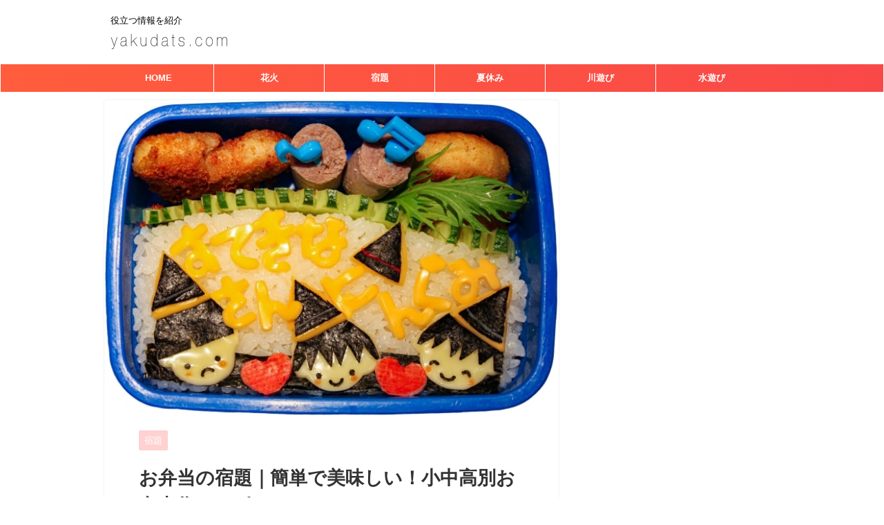

--- FILE ---
content_type: text/html; charset=UTF-8
request_url: https://yakudats.com/lunch_box_homework/
body_size: 19358
content:

<!DOCTYPE html>
<!--[if lt IE 7]>
<html class="ie6" lang="ja"
	prefix="og: https://ogp.me/ns#" > <![endif]-->
<!--[if IE 7]>
<html class="i7" lang="ja"
	prefix="og: https://ogp.me/ns#" > <![endif]-->
<!--[if IE 8]>
<html class="ie" lang="ja"
	prefix="og: https://ogp.me/ns#" > <![endif]-->
<!--[if gt IE 8]><!-->
<html lang="ja"
	prefix="og: https://ogp.me/ns#"  class="s-navi-right s-navi-search-overlay">
	<!--<![endif]-->
	<head prefix="og: http://ogp.me/ns# fb: http://ogp.me/ns/fb# article: http://ogp.me/ns/article#">
		<meta charset="UTF-8" >
		<meta name="viewport" content="width=device-width,initial-scale=1.0,user-scalable=no,viewport-fit=cover">
		<meta name="format-detection" content="telephone=no" >

		
		<link rel="alternate" type="application/rss+xml" title="yakudats.com-役立つ情報を紹介- RSS Feed" href="https://yakudats.com/feed/" />
		<link rel="pingback" href="https://yakudats.com/xmlrpc.php" >
		<!--[if lt IE 9]>
		<script src="https://yakudats.com/wp-content/themes/affinger5/js/html5shiv.js"></script>
		<![endif]-->
				
		<!-- All in One SEO 4.1.2.3 -->
		<link rel="canonical" href="https://yakudats.com/lunch_box_homework/" />
		<meta property="og:site_name" content="yakudats.com-役立つ情報を紹介-" />
		<meta property="og:type" content="article" />
		<meta property="og:title" content="お弁当の宿題｜簡単で美味しい！小中高別お弁当作りのポイント" />
		<meta property="og:url" content="https://yakudats.com/lunch_box_homework/" />
		<meta property="og:image" content="https://yakudats.com/wp-content/uploads/2020/06/2842445_s.jpg" />
		<meta property="og:image:secure_url" content="https://yakudats.com/wp-content/uploads/2020/06/2842445_s.jpg" />
		<meta property="og:image:width" content="640" />
		<meta property="og:image:height" content="445" />
		<meta property="article:published_time" content="2020-06-24T06:18:35Z" />
		<meta property="article:modified_time" content="2020-07-22T02:12:14Z" />
		<meta name="twitter:card" content="summary_large_image" />
		<meta name="twitter:site" content="@yakudats" />
		<meta name="twitter:domain" content="yakudats.com" />
		<meta name="twitter:title" content="お弁当の宿題｜簡単で美味しい！小中高別お弁当作りのポイント" />
		<meta name="twitter:image" content="https://yakudats.com/wp-content/uploads/2020/06/2842445_s.jpg" />
		<meta name="google" content="nositelinkssearchbox" />
		<script type="application/ld+json" class="aioseo-schema">
			{"@context":"https:\/\/schema.org","@graph":[{"@type":"WebSite","@id":"https:\/\/yakudats.com\/#website","url":"https:\/\/yakudats.com\/","name":"yakudats.com-\u5f79\u7acb\u3064\u60c5\u5831\u3092\u7d39\u4ecb-","description":"\u5f79\u7acb\u3064\u60c5\u5831\u3092\u7d39\u4ecb","publisher":{"@id":"https:\/\/yakudats.com\/#organization"}},{"@type":"Organization","@id":"https:\/\/yakudats.com\/#organization","name":"yakudats.com-\u5f79\u7acb\u3064\u60c5\u5831\u3092\u7d39\u4ecb-","url":"https:\/\/yakudats.com\/","sameAs":["https:\/\/twitter.com\/yakudats"]},{"@type":"BreadcrumbList","@id":"https:\/\/yakudats.com\/lunch_box_homework\/#breadcrumblist","itemListElement":[{"@type":"ListItem","@id":"https:\/\/yakudats.com\/#listItem","position":"1","item":{"@type":"WebPage","@id":"https:\/\/yakudats.com\/","name":"\u30db\u30fc\u30e0","description":"\u5f79\u7acb\u3064\u60c5\u5831\u3092\u7d39\u4ecb","url":"https:\/\/yakudats.com\/"},"nextItem":"https:\/\/yakudats.com\/lunch_box_homework\/#listItem"},{"@type":"ListItem","@id":"https:\/\/yakudats.com\/lunch_box_homework\/#listItem","position":"2","item":{"@type":"WebPage","@id":"https:\/\/yakudats.com\/lunch_box_homework\/","name":"\u304a\u5f01\u5f53\u306e\u5bbf\u984c\uff5c\u7c21\u5358\u3067\u7f8e\u5473\u3057\u3044\uff01\u5c0f\u4e2d\u9ad8\u5225\u304a\u5f01\u5f53\u4f5c\u308a\u306e\u30dd\u30a4\u30f3\u30c8","url":"https:\/\/yakudats.com\/lunch_box_homework\/"},"previousItem":"https:\/\/yakudats.com\/#listItem"}]},{"@type":"Person","@id":"https:\/\/yakudats.com\/author\/staff011\/#author","url":"https:\/\/yakudats.com\/author\/staff011\/","name":"staff011","image":{"@type":"ImageObject","@id":"https:\/\/yakudats.com\/lunch_box_homework\/#authorImage","url":"https:\/\/secure.gravatar.com\/avatar\/e317782994e4a2d6b7eecc087d97169f?s=96&d=mm&r=g","width":"96","height":"96","caption":"staff011"}},{"@type":"WebPage","@id":"https:\/\/yakudats.com\/lunch_box_homework\/#webpage","url":"https:\/\/yakudats.com\/lunch_box_homework\/","name":"\u304a\u5f01\u5f53\u306e\u5bbf\u984c\uff5c\u7c21\u5358\u3067\u7f8e\u5473\u3057\u3044\uff01\u5c0f\u4e2d\u9ad8\u5225\u304a\u5f01\u5f53\u4f5c\u308a\u306e\u30dd\u30a4\u30f3\u30c8","inLanguage":"ja","isPartOf":{"@id":"https:\/\/yakudats.com\/#website"},"breadcrumb":{"@id":"https:\/\/yakudats.com\/lunch_box_homework\/#breadcrumblist"},"author":"https:\/\/yakudats.com\/lunch_box_homework\/#author","creator":"https:\/\/yakudats.com\/lunch_box_homework\/#author","image":{"@type":"ImageObject","@id":"https:\/\/yakudats.com\/#mainImage","url":"https:\/\/yakudats.com\/wp-content\/uploads\/2020\/06\/2842445_s.jpg","width":"640","height":"445"},"primaryImageOfPage":{"@id":"https:\/\/yakudats.com\/lunch_box_homework\/#mainImage"},"datePublished":"2020-06-24T06:18:35+09:00","dateModified":"2020-07-22T02:12:14+09:00"},{"@type":"Article","@id":"https:\/\/yakudats.com\/lunch_box_homework\/#article","name":"\u304a\u5f01\u5f53\u306e\u5bbf\u984c\uff5c\u7c21\u5358\u3067\u7f8e\u5473\u3057\u3044\uff01\u5c0f\u4e2d\u9ad8\u5225\u304a\u5f01\u5f53\u4f5c\u308a\u306e\u30dd\u30a4\u30f3\u30c8","headline":"\u304a\u5f01\u5f53\u306e\u5bbf\u984c\uff5c\u7c21\u5358\u3067\u7f8e\u5473\u3057\u3044\uff01\u5c0f\u4e2d\u9ad8\u5225\u304a\u5f01\u5f53\u4f5c\u308a\u306e\u30dd\u30a4\u30f3\u30c8","author":{"@id":"https:\/\/yakudats.com\/author\/staff011\/#author"},"publisher":{"@id":"https:\/\/yakudats.com\/#organization"},"datePublished":"2020-06-24T06:18:35+09:00","dateModified":"2020-07-22T02:12:14+09:00","articleSection":"\u5bbf\u984c","mainEntityOfPage":{"@id":"https:\/\/yakudats.com\/lunch_box_homework\/#webpage"},"isPartOf":{"@id":"https:\/\/yakudats.com\/lunch_box_homework\/#webpage"},"image":{"@type":"ImageObject","@id":"https:\/\/yakudats.com\/#articleImage","url":"https:\/\/yakudats.com\/wp-content\/uploads\/2020\/06\/2842445_s.jpg","width":"640","height":"445"}}]}
		</script>
		<script type="text/javascript" >
			window.ga=window.ga||function(){(ga.q=ga.q||[]).push(arguments)};ga.l=+new Date;
			ga('create', "UA-180251016-1", 'auto');
			ga('send', 'pageview');
		</script>
		<script async src="https://www.google-analytics.com/analytics.js"></script>
		<!-- All in One SEO -->

<title>お弁当の宿題｜簡単で美味しい！小中高別お弁当作りのポイント</title>
<link rel='dns-prefetch' href='//ajax.googleapis.com' />
<link rel='dns-prefetch' href='//s.w.org' />
		<script type="text/javascript">
			window._wpemojiSettings = {"baseUrl":"https:\/\/s.w.org\/images\/core\/emoji\/12.0.0-1\/72x72\/","ext":".png","svgUrl":"https:\/\/s.w.org\/images\/core\/emoji\/12.0.0-1\/svg\/","svgExt":".svg","source":{"concatemoji":"https:\/\/yakudats.com\/wp-includes\/js\/wp-emoji-release.min.js?ver=5.4"}};
			/*! This file is auto-generated */
			!function(e,a,t){var r,n,o,i,p=a.createElement("canvas"),s=p.getContext&&p.getContext("2d");function c(e,t){var a=String.fromCharCode;s.clearRect(0,0,p.width,p.height),s.fillText(a.apply(this,e),0,0);var r=p.toDataURL();return s.clearRect(0,0,p.width,p.height),s.fillText(a.apply(this,t),0,0),r===p.toDataURL()}function l(e){if(!s||!s.fillText)return!1;switch(s.textBaseline="top",s.font="600 32px Arial",e){case"flag":return!c([127987,65039,8205,9895,65039],[127987,65039,8203,9895,65039])&&(!c([55356,56826,55356,56819],[55356,56826,8203,55356,56819])&&!c([55356,57332,56128,56423,56128,56418,56128,56421,56128,56430,56128,56423,56128,56447],[55356,57332,8203,56128,56423,8203,56128,56418,8203,56128,56421,8203,56128,56430,8203,56128,56423,8203,56128,56447]));case"emoji":return!c([55357,56424,55356,57342,8205,55358,56605,8205,55357,56424,55356,57340],[55357,56424,55356,57342,8203,55358,56605,8203,55357,56424,55356,57340])}return!1}function d(e){var t=a.createElement("script");t.src=e,t.defer=t.type="text/javascript",a.getElementsByTagName("head")[0].appendChild(t)}for(i=Array("flag","emoji"),t.supports={everything:!0,everythingExceptFlag:!0},o=0;o<i.length;o++)t.supports[i[o]]=l(i[o]),t.supports.everything=t.supports.everything&&t.supports[i[o]],"flag"!==i[o]&&(t.supports.everythingExceptFlag=t.supports.everythingExceptFlag&&t.supports[i[o]]);t.supports.everythingExceptFlag=t.supports.everythingExceptFlag&&!t.supports.flag,t.DOMReady=!1,t.readyCallback=function(){t.DOMReady=!0},t.supports.everything||(n=function(){t.readyCallback()},a.addEventListener?(a.addEventListener("DOMContentLoaded",n,!1),e.addEventListener("load",n,!1)):(e.attachEvent("onload",n),a.attachEvent("onreadystatechange",function(){"complete"===a.readyState&&t.readyCallback()})),(r=t.source||{}).concatemoji?d(r.concatemoji):r.wpemoji&&r.twemoji&&(d(r.twemoji),d(r.wpemoji)))}(window,document,window._wpemojiSettings);
		</script>
		<!-- yakudats.com is managing ads with Advanced Ads 1.25.0 – https://wpadvancedads.com/ --><script>
			advanced_ads_ready=function(){var e,t=[],n="object"==typeof document&&document,d=n&&n.documentElement.doScroll,o="DOMContentLoaded",a=n&&(d?/^loaded|^c/:/^loaded|^i|^c/).test(n.readyState);return!a&&n&&(e=function(){for(n.removeEventListener(o,e),window.removeEventListener("load",e),a=1;e=t.shift();)e()},n.addEventListener(o,e),window.addEventListener("load",e)),function(e){a?setTimeout(e,0):t.push(e)}}();		</script>
		<style type="text/css">
img.wp-smiley,
img.emoji {
	display: inline !important;
	border: none !important;
	box-shadow: none !important;
	height: 1em !important;
	width: 1em !important;
	margin: 0 .07em !important;
	vertical-align: -0.1em !important;
	background: none !important;
	padding: 0 !important;
}
</style>
	<link rel='stylesheet' id='contact-form-7-css'  href='https://yakudats.com/wp-content/plugins/contact-form-7/includes/css/styles.css?ver=5.2' type='text/css' media='all' />
<link rel='stylesheet' id='st-affiliate-manager-common-css'  href='https://yakudats.com/wp-content/plugins/st-affiliate-manager/Resources/assets/css/common.css?ver=20171207' type='text/css' media='all' />
<link rel='stylesheet' id='toc-screen-css'  href='https://yakudats.com/wp-content/plugins/table-of-contents-plus/screen.min.css?ver=2106' type='text/css' media='all' />
<link rel='stylesheet' id='wpt-twitter-feed-css'  href='https://yakudats.com/wp-content/plugins/wp-to-twitter/css/twitter-feed.css?ver=5.4' type='text/css' media='all' />
<link rel='stylesheet' id='normalize-css'  href='https://yakudats.com/wp-content/themes/affinger5/css/normalize.css?ver=1.5.9' type='text/css' media='all' />
<link rel='stylesheet' id='font-awesome-css'  href='https://yakudats.com/wp-content/themes/affinger5/css/fontawesome/css/font-awesome.min.css?ver=4.7.0' type='text/css' media='all' />
<link rel='stylesheet' id='font-awesome-animation-css'  href='https://yakudats.com/wp-content/themes/affinger5/css/fontawesome/css/font-awesome-animation.min.css?ver=5.4' type='text/css' media='all' />
<link rel='stylesheet' id='st_svg-css'  href='https://yakudats.com/wp-content/themes/affinger5/st_svg/style.css?ver=5.4' type='text/css' media='all' />
<link rel='stylesheet' id='slick-css'  href='https://yakudats.com/wp-content/themes/affinger5/vendor/slick/slick.css?ver=1.8.0' type='text/css' media='all' />
<link rel='stylesheet' id='slick-theme-css'  href='https://yakudats.com/wp-content/themes/affinger5/vendor/slick/slick-theme.css?ver=1.8.0' type='text/css' media='all' />
<link rel='stylesheet' id='style-css'  href='https://yakudats.com/wp-content/themes/affinger5/style.css?ver=5.4' type='text/css' media='all' />
<link rel='stylesheet' id='single-css'  href='https://yakudats.com/wp-content/themes/affinger5/st-rankcss.php' type='text/css' media='all' />
<link rel='stylesheet' id='st-themecss-css'  href='https://yakudats.com/wp-content/themes/affinger5/st-themecss-loader.php?ver=5.4' type='text/css' media='all' />
<link rel='stylesheet' id='jetpack_css-css'  href='https://yakudats.com/wp-content/plugins/jetpack/css/jetpack.css?ver=8.8.5' type='text/css' media='all' />
<script type='text/javascript' src='//ajax.googleapis.com/ajax/libs/jquery/1.11.3/jquery.min.js?ver=1.11.3'></script>
<link rel='https://api.w.org/' href='https://yakudats.com/wp-json/' />
<link rel='shortlink' href='https://yakudats.com/?p=1658' />
<link rel="alternate" type="application/json+oembed" href="https://yakudats.com/wp-json/oembed/1.0/embed?url=https%3A%2F%2Fyakudats.com%2Flunch_box_homework%2F" />
<link rel="alternate" type="text/xml+oembed" href="https://yakudats.com/wp-json/oembed/1.0/embed?url=https%3A%2F%2Fyakudats.com%2Flunch_box_homework%2F&#038;format=xml" />
<style type="text/css">div#toc_container {background: #ffffff;border: 1px solid #dbdbdb;width: 90%;}div#toc_container ul li {font-size: 100%;}div#toc_container p.toc_title a,div#toc_container ul.toc_list a {color: #000000;}div#toc_container p.toc_title a:hover,div#toc_container ul.toc_list a:hover {color: #000000;}div#toc_container p.toc_title a:hover,div#toc_container ul.toc_list a:hover {color: #000000;}div#toc_container p.toc_title a:visited,div#toc_container ul.toc_list a:visited {color: #000000;}</style><style type='text/css'>img#wpstats{display:none}</style><meta name="robots" content="index, follow" />
<meta name="thumbnail" content="https://yakudats.com/wp-content/uploads/2020/06/2842445_s.jpg">
<link rel="canonical" href="https://yakudats.com/lunch_box_homework/" />
<style type="text/css" id="custom-background-css">
body.custom-background { background-color: #ffffff; }
</style>
	<link rel="icon" href="https://yakudats.com/wp-content/uploads/2020/09/cropped-view_star01_01-32x32.png" sizes="32x32" />
<link rel="icon" href="https://yakudats.com/wp-content/uploads/2020/09/cropped-view_star01_01-192x192.png" sizes="192x192" />
<link rel="apple-touch-icon" href="https://yakudats.com/wp-content/uploads/2020/09/cropped-view_star01_01-180x180.png" />
<meta name="msapplication-TileImage" content="https://yakudats.com/wp-content/uploads/2020/09/cropped-view_star01_01-270x270.png" />
<link rel="alternate" type="application/rss+xml" title="RSS" href="https://yakudats.com/rsslatest.xml" />		<style type="text/css" id="wp-custom-css">
			.st-slider-img .post-slide-body,
.widget_text.top-content.widget_st_custom_html_widget .post-card-list .post-card-body {
	display:none;
}

.st-slider-img .post-slide {
	background-color: transparent;
}

.widget_text.top-content.widget_st_custom_html_widget 
 {
	padding-top:20px;
	 padding-bottom:10px;
}		</style>
								



<script>
	jQuery(function(){
		jQuery('.st-btn-open').click(function(){
			jQuery(this).next('.st-slidebox').stop(true, true).slideToggle();
			jQuery(this).addClass('st-btn-open-click');
		});
	});
</script>


<script>
	jQuery(function(){
		jQuery("#toc_container:not(:has(ul ul))").addClass("only-toc");
		jQuery(".st-ac-box ul:has(.cat-item)").each(function(){
			jQuery(this).addClass("st-ac-cat");
		});
	});
</script>

<script>
	jQuery(function(){
							jQuery( '.post h5:not(.st-css-no):not(.st-matome):not(.rankh5):not(.point):not(.st-cardbox-t):not(.popular-t):not(.kanren-t):not(.popular-t):not(.post-card-title)' ).wrap( '<div class="st-h5husen-shadow"></div>' );
			jQuery( '.h5modoki' ).wrap( '<div class="st-h5husen-shadow"></div>' );
				jQuery('.st-star').parent('.rankh4').css('padding-bottom','5px'); // スターがある場合のランキング見出し調整
	});
</script>

		
		<script data-ad-client="ca-pub-5674769696804425" async src="https://pagead2.googlesyndication.com/pagead/js/adsbygoogle.js"></script>
		
		
<!-- Begin Mieruca Embed Code -->
<script type="text/javascript" id="mierucajs">
window.__fid = window.__fid || [];__fid.push([843597219]);
(function() {
function mieruca(){if(typeof window.__fjsld != "undefined") return; window.__fjsld = 1; var fjs = document.createElement('script'); fjs.type = 'text/javascript'; fjs.async = true; fjs.id = "fjssync"; var timestamp = new Date;fjs.src = ('https:' == document.location.protocol ? 'https' : 'http') + '://hm.mieru-ca.com/service/js/mieruca-hm.js?v='+ timestamp.getTime(); var x = document.getElementsByTagName('script')[0]; x.parentNode.insertBefore(fjs, x); };
setTimeout(mieruca, 500); document.readyState != "complete" ? (window.attachEvent ? window.attachEvent("onload", mieruca) : window.addEventListener("load", mieruca, false)) : mieruca();
})();
</script>
<!-- End Mieruca Embed Code -->
		
<meta name="google-site-verification" content="ytaHw8jkSMoBqdUShoCQ_GuGtdLUGEgvdrva9-IUgWg" />
		
	</head>
	<body class="post-template-default single single-post postid-1658 single-format-standard custom-background not-front-page aa-prefix-yakud-" >
					<div id="st-ami">
				<div id="wrapper" class="">
				<div id="wrapper-in">
					<header id="">
						<div id="headbox-bg">
							<div id="headbox">

								<nav id="s-navi" class="pcnone" data-st-nav data-st-nav-type="normal">
		<dl class="acordion is-active" data-st-nav-primary>
			<dt class="trigger">
				<p class="acordion_button"><span class="op op-menu"><i class="fa st-svg-menu"></i></span></p>

				
				
							<!-- 追加メニュー -->
							
							<!-- 追加メニュー2 -->
							
							</dt>

			<dd class="acordion_tree">
				<div class="acordion_tree_content">

											<div class="st-ac-box">
							<div id="search-6" class="st-widgets-box ac-widgets-top widget_search"><div id="search" class="search-custom-d">
	<form method="get" id="searchform" action="https://yakudats.com/">
		<label class="hidden" for="s">
					</label>
		<input type="text" placeholder="" value="" name="s" id="s" />
		<input type="submit" value="&#xf002;" class="fa" id="searchsubmit" />
	</form>
</div>
<!-- /stinger --> 
</div>						</div>
					

												<div class="menu-%e3%82%b9%e3%83%9e%e3%83%9b-container"><ul id="menu-%e3%82%b9%e3%83%9e%e3%83%9b" class="menu"><li id="menu-item-12559" class="menu-item menu-item-type-custom menu-item-object-custom menu-item-home menu-item-12559"><a href="https://yakudats.com"><span class="menu-item-label">HOME</span></a></li>
<li id="menu-item-12597" class="menu-item menu-item-type-taxonomy menu-item-object-category menu-item-12597"><a href="https://yakudats.com/category/%e8%8a%b1%e7%81%ab/"><span class="menu-item-label">花火</span></a></li>
<li id="menu-item-12600" class="menu-item menu-item-type-taxonomy menu-item-object-category current-post-ancestor current-menu-parent current-post-parent menu-item-12600"><a href="https://yakudats.com/category/homework/"><span class="menu-item-label">宿題</span></a></li>
<li id="menu-item-12601" class="menu-item menu-item-type-taxonomy menu-item-object-category menu-item-12601"><a href="https://yakudats.com/category/summer-vacation/"><span class="menu-item-label">夏休み</span></a></li>
<li id="menu-item-12592" class="menu-item menu-item-type-taxonomy menu-item-object-category menu-item-12592"><a href="https://yakudats.com/category/river/"><span class="menu-item-label">川遊び</span></a></li>
<li id="menu-item-12593" class="menu-item menu-item-type-taxonomy menu-item-object-category menu-item-12593"><a href="https://yakudats.com/category/water/"><span class="menu-item-label">水遊び</span></a></li>
</ul></div>						<div class="clear"></div>

					
				</div>
			</dd>

					</dl>

					</nav>

								<div id="header-l">
									
									<div id="st-text-logo">
										
            
			
 				<!-- キャプション -->
             	<p class="descr sitenametop">
					役立つ情報を紹介  				</p>

 				<!-- ロゴ又はブログ名 -->
				
           		 							<p class="sitename"><a href="https://yakudats.com/">
															<img class="sitename-bottom" alt="yakudats.com-役立つ情報を紹介-" src="http://afmufufu.xsrv.jp/as/wp-content/uploads/2020/06/logo-s.jpg" >
													</a></p>
           			
								<!-- ロゴ又はブログ名ここまで -->

			    
		
    									</div>
								</div><!-- /#header-l -->

								<div id="header-r" class="smanone">
									
								</div><!-- /#header-r -->
							</div><!-- /#headbox-bg -->
						</div><!-- /#headbox clearfix -->

						
						
						
						
											
	<div id="gazou-wide">
							<div id="st-menubox">
			<div id="st-menuwide">
				<nav class="smanone clearfix"><ul id="menu-%e3%82%b9%e3%83%9e%e3%83%9b-1" class="menu"><li class="menu-item menu-item-type-custom menu-item-object-custom menu-item-home menu-item-12559"><a href="https://yakudats.com">HOME</a></li>
<li class="menu-item menu-item-type-taxonomy menu-item-object-category menu-item-12597"><a href="https://yakudats.com/category/%e8%8a%b1%e7%81%ab/">花火</a></li>
<li class="menu-item menu-item-type-taxonomy menu-item-object-category current-post-ancestor current-menu-parent current-post-parent menu-item-12600"><a href="https://yakudats.com/category/homework/">宿題</a></li>
<li class="menu-item menu-item-type-taxonomy menu-item-object-category menu-item-12601"><a href="https://yakudats.com/category/summer-vacation/">夏休み</a></li>
<li class="menu-item menu-item-type-taxonomy menu-item-object-category menu-item-12592"><a href="https://yakudats.com/category/river/">川遊び</a></li>
<li class="menu-item menu-item-type-taxonomy menu-item-object-category menu-item-12593"><a href="https://yakudats.com/category/water/">水遊び</a></li>
</ul></nav>			</div>
		</div>
			
		
			</div>
					
					
					</header>

					

					<div id="content-w">

					
					
					
	
			<div id="st-header-post-under-box" class="st-header-post-no-data "
		     style="">
			<div class="st-dark-cover">
							</div>
		</div>
	
<div id="content" class="clearfix">
	<div id="contentInner">
		<main>
			<article>
				<div id="post-1658" class="st-post post-1658 post type-post status-publish format-standard has-post-thumbnail hentry category-homework">

					
												<div class="st-eyecatch ">
		<img width="640" height="445" src="https://yakudats.com/wp-content/uploads/2020/06/2842445_s.jpg" class="attachment-full size-full wp-post-image" alt="" srcset="https://yakudats.com/wp-content/uploads/2020/06/2842445_s.jpg 640w, https://yakudats.com/wp-content/uploads/2020/06/2842445_s-400x278.jpg 400w" sizes="(max-width: 640px) 100vw, 640px" />
	
	</div>
					
					
					<!--ぱんくず -->
											<div
							id="breadcrumb">
							<ol itemscope itemtype="http://schema.org/BreadcrumbList">
								<li itemprop="itemListElement" itemscope itemtype="http://schema.org/ListItem">
									<a href="https://yakudats.com" itemprop="item">
										<span itemprop="name">HOME</span>
									</a>
									&gt;
									<meta itemprop="position" content="1"/>
								</li>

								
																	<li itemprop="itemListElement" itemscope itemtype="http://schema.org/ListItem">
										<a href="https://yakudats.com/category/homework/" itemprop="item">
											<span
												itemprop="name">宿題</span>
										</a>
										&gt;
										<meta itemprop="position" content="2"/>
									</li>
																								</ol>

													</div>
										<!--/ ぱんくず -->

					<!--ループ開始 -->
										
																									<p class="st-catgroup">
								<a href="https://yakudats.com/category/homework/" title="View all posts in 宿題" rel="category tag"><span class="catname st-catid20">宿題</span></a>							</p>
						
						<h1 class="entry-title">お弁当の宿題｜簡単で美味しい！小中高別お弁当作りのポイント</h1>

						
	<div class="blogbox ">
		<p><span class="kdate">
											<i class="fa fa-refresh"></i><time class="updated" datetime="2020-07-22T11:12:14+0900">2020年7月22日</time>
					</span></p>
	</div>
					
					
					<div class="mainbox">
						<div id="nocopy" ><!-- コピー禁止エリアここから -->
							
							
							<div class="entry-content">
								<div id="custom_html-2" class="widget_text widget-above-toc widget_custom_html"><div class="textwidget custom-html-widget"><script async src="https://pagead2.googlesyndication.com/pagead/js/adsbygoogle.js"></script>
<!-- yakudatsu:目次上 -->
<ins class="adsbygoogle"
     style="display:block"
     data-ad-client="ca-pub-5674769696804425"
     data-ad-slot="3105626674"
     data-ad-format="auto"
     data-full-width-responsive="true"></ins>
<script>
     (adsbygoogle = window.adsbygoogle || []).push({});
</script></div></div><div id="toc_container" class="no_bullets"><p class="toc_title">目次</p><ul class="toc_list"><li><a href="#i">お弁当の宿題を小学校・中学校・高校　それぞれご紹介</a></li><li><a href="#i-2">学年別のお弁当づくりをご紹介</a></li><li><a href="#i-3">お弁当の宿題のポイント１｜主食・主菜・副菜のバランス</a></li><li><a href="#i-4">お弁当の宿題のポイント２｜彩りのバランス（赤・黄・緑）</a></li><li><a href="#i-5">お弁当の宿題のポイント３｜栄養バランス</a></li><li><a href="#i-6">お弁当の宿題のポイント４｜調理時間（簡単にできる事）</a></li><li><a href="#i-7">お弁当の宿題｜まとめ</a></li></ul></div>
<h2><span id="i">お弁当の宿題を小学校・中学校・高校　それぞれご紹介</span></h2>
<p><img class="alignnone wp-image-1661 size-medium" src="http://afmufufu.xsrv.jp/as/wp-content/uploads/2020/06/3079848_s-400x267.jpg" alt="お弁当 宿題 女の子 二人" width="400" height="267" srcset="https://yakudats.com/wp-content/uploads/2020/06/3079848_s-400x267.jpg 400w, https://yakudats.com/wp-content/uploads/2020/06/3079848_s.jpg 640w" sizes="(max-width: 400px) 100vw, 400px" /></p>
<p>子供が「お弁当をつくる宿題もらってきたよ！」</p>
<p>と言ったので、うーん・・・と悩みながら一緒に考えることに。</p>
<p>小学生や中学生の頃も、お弁当の宿題があったのですが、高校生になっても、やっぱりありましたね。</p>
<p>そこで小学生から高校生までの、宿題でつくるお弁当について、まとめて見ました。</p>
<p>小学生の宿題のお弁当は、できるだけ短時間で簡単に。さらに栄養や、見た目のワクワク感も必要です。</p>
<p>中学生になると、ちょっと手の込んだお弁当の宿題にチャレンジを。主菜のボリューム感、副菜の充実を意識しましょう。</p>
<p>高校生にもなれば、見た目、栄養、割合にこだわり<br />
体に良いお弁当というテーマで、宿題に取り組んでみてはいかがでしょうか。</p>
<p>&nbsp;</p>
<h2><span id="i-2">学年別のお弁当づくりをご紹介</span></h2>
<p>それぞれ学年によって、つくれるお弁当のレベルも違ってくると思います。</p>
<p>そのあたりを少し詳しく見ていきましょう。</p>
<p><img class="alignnone wp-image-1662 size-medium" src="http://afmufufu.xsrv.jp/as/wp-content/uploads/2020/06/1771829_s-400x300.jpg" alt="お弁当 宿題 エビフライ バランス" width="400" height="300" srcset="https://yakudats.com/wp-content/uploads/2020/06/1771829_s-400x300.jpg 400w, https://yakudats.com/wp-content/uploads/2020/06/1771829_s.jpg 640w" sizes="(max-width: 400px) 100vw, 400px" /></p>
<p>&nbsp;</p>
<p class="st-point" style=""><span class="st-point-text" style="font-weight:bold;">小学生のお弁当作りのポイント</span></p>
<p>小学生のお弁当の宿題は、お母さんが一緒についてあげ、アドバイスしてあげるのがポイントです。</p>
<p>まず、お弁当の宿題が楽しい！と思わせるように、主食のおにぎりなんかもちょっと工夫してみましょう。</p>
<p>そしてどうしてもお弁当に、自分の好物を入れがちです。栄養の大切さを、わかりやすく説明してあげてください。</p>
<p>&nbsp;</p>
<p class="st-point" style=""><span class="st-point-text" style="font-weight:bold;">中学生のお弁当作りのポイント</span></p>
<p>中学生のお弁当の宿題では、すでに経験もあるのである程度本人にまかせてみましょう。</p>
<p>お弁当箱も、小学生の宿題のときよりは大きくなるので中にいれるおかずも品数が増えます。</p>
<p>また中学生は育ちざかりで、しっかり食べることも大切。お弁当にボリューム感を出しても、いいかもしれませんね。</p>
<p>&nbsp;</p>
<p class="st-point" style=""><span class="st-point-text" style="font-weight:bold;">高校生のお弁当作りのポイント</span></p>
<p>高校生のお弁当は宿題になると、ちょっとレベルアップを。もちろん、お母さんのサポートがあると心強いです。</p>
<p>主食、主菜、副菜の割合にこだわりながら、調理時間も、できるだけ短めにというのも大切です。</p>
<p>そして、どういう見た目のお弁当だと食べたくなるか、さらには体にも良いのか、ということを考えながらつくるのもお弁当の宿題の課題ではないでしょうか。</p>
<p>&nbsp;</p>
<p class="h3modoki">小学生のお弁当づくり｜開けるのが楽しみ！早く食べたいワクワク弁当</p>
<p>小学生には、お弁当の宿題ってカンタンで楽しい！と思えるようなおススメのおかずを見ていきましょう。</p>
<p>お弁当のふたを開けたら楽しくなりそう！というレシピをいくつか紹介しています。</p>
<p>「これならできるかも」というものを一つでもいいので、選んで作ってみてください。</p>
<p>&nbsp;</p>
<p>◆キャラクターもしくは、カラフルおにぎり</p>
<p>お弁当のふたを開けたらテンションのあがるような、おにぎりをつくってみましょう。</p>
<div class="graybox">
<p>【おすすめレシピ】<br />
キャラクターおにぎり<br />
<a href="https://cookpad.com/recipe/244885" target="_blank" rel="noopener noreferrer">https://cookpad.com/recipe/244885</a><br />
梅干を中に入れたおにぎりにのりでキャラクターの顔をつくったり、かつお節や、ゆかりをまぜたおにぎりをハート形にしてみるなど、工作をするような感覚でやってみるといいです。</p>
</div>
<p>でも高学年ぐらいになると「もうキャラクターは卒業したよ！」となる可能性も。</p>
<p>そんなときはカラフルなおにぎりを、いくつかつくってみてもいいでしょう。</p>
<div class="graybox">
<p>【おススメレシピ】<br />
カラフルおにぎり<br />
<a href="https://cookpad.com/recipe/3610419" target="_blank" rel="noopener noreferrer">https://cookpad.com/recipe/3610419</a><br />
桜でんぶ、コーン、黒ゴマなどを使えば簡単においしそうなおにぎりができます。</p>
</div>
<p>&nbsp;</p>
<p>◆スクランブルエッグチーズ入り</p>
<div class="graybox">
<p>【おススメレシピ】<br />
チーズ入りスクランブルエッグ<br />
<a href="https://cookpad.com/recipe/4191911" target="_blank" rel="noopener noreferrer">https://cookpad.com/recipe/4191911</a><br />
ボールに、卵、牛乳、ピザ用チーズ、塩、砂糖をまぜバターをひいたフライパンで炒めたらできあがり。<br />
刻みパセリをかけると見た目もきれいですね。</p>
</div>
<p>&nbsp;</p>
<p>◆お花の形のウィンナー</p>
<div class="graybox">
<p>【おススメレシピ】<br />
お弁当に♬ウィンナーのお花✿咲きました～<br />
<a href="https://cookpad.com/recipe/3884901" target="_blank" rel="noopener noreferrer">https://cookpad.com/recipe/3884901</a><br />
半分に切ったウィンナーの断面に、6等分の切り込みを入れ、あとはフライパンで焼くとお花のように開きます。<br />
もし余裕があればきゅうりやにんじん、ピーマンを花の芯にするともっとかわいくなります。</p>
</div>
<p>他にはきゅうりやプチトマトなど、野菜もしっかり入れるようにしましょう。</p>
<p>&nbsp;</p>
<p class="h3modoki">中学生のお弁当づくり｜スタミナ満点！大満足の満ぷく弁当</p>
<p>中学生は最も成長する時期で、食欲も旺盛です。宿題のお弁当にぴったりなおかずを紹介します。</p>
<p>◆豚のみそ漬け焼き</p>
<div class="graybox">
<p>【おススメレシピ】<br />
基本の味噌漬け焼き<br />
<a href="https://cookpad.com/recipe/5818684" target="_blank" rel="noopener noreferrer">https://cookpad.com/recipe/5818684</a><br />
豚肉、玉ねぎ、みそ、みりん、酒、砂糖をジップロックに入れて揉みこみます。<br />
あとは油をひいたフライパンで焼いてできあがり。</p>
</div>
<p>みその濃い味で満足感も得られるので、食欲旺盛の中学生には良いでしょう。<br />
少しカイワレなどもそえても、ヘルシーで見た目も良くなります。</p>
<p>&nbsp;</p>
<p>◆ブロッコリーとミニトマトのサラダ</p>
<div class="graybox">
<p>【おススメレシピ】<br />
ブロッコリーとミニトマトの彩りサラダ<br />
<a href="https://cookpad.com/recipe/2492305" target="_blank" rel="noopener noreferrer">https://cookpad.com/recipe/2492305</a><br />
ゆでたブロッコリーと炒り卵を混ぜたものを、かつおぶしであえます。<br />
それをシーザードレッシングとマヨネーズでさらにあえ、仕上げに半分に切ったミニトマトを加えてできあがり。</p>
</div>
<p>&nbsp;</p>
<p>◆にんじんのグラッセ</p>
<div class="graybox">
<p>【おススメレシピ】<br />
☆簡単お弁当おかず☆人参のグラッセ<br />
<a href="https://cookpad.com/recipe/4544509" target="_blank" rel="noopener noreferrer">https://cookpad.com/recipe/4544509</a><br />
皮をむいて輪切りにした人参を耐熱容器に入れ、水、砂糖、塩、バターを加えてレンジで加熱して完成です。</p>
</div>
<p>&nbsp;</p>
<p class="h3modoki">高校生のお弁当づくり｜見た目も素敵！体にやさしいヘルシー弁当</p>
<p>宿題のお弁当には、栄養かつカロリーも考えたおかずもおススメです。</p>
<p>◆主食を白ご飯以外にしてみる</p>
<div class="graybox">
<p>【おススメレシピ】<br />
野菜不足解消！！十六穀米ごはん<br />
<a href="https://cookpad.com/recipe/2646342" target="_blank" rel="noopener noreferrer">https://cookpad.com/recipe/2646342</a><br />
白米に、十六穀米もとを入れて炊飯器で炊き、できたら10分ほど蒸らしてよくかき混ぜて完成です。<br />
おにぎりにしてもいいですね。</p>
</div>
<p>十六穀は栄養もあり、お弁当の見た目もはなやかにしてくれます。</p>
<p>&nbsp;</p>
<p>◆野菜たっぷり肉巻き</p>
<div class="graybox">
<p>【おススメレシピ】<br />
弁当・おかずに！彩り野菜の豚肉巻き<br />
<a href="https://cookpad.com/recipe/5750074" target="_blank" rel="noopener noreferrer">https://cookpad.com/recipe/5750074</a><br />
アスパラ、エリンギ、人参を豚肉で巻き、油を引いたフライパンに並べたら塩コショウで味付けして焼きます。<br />
ある程度火が通ればめんつゆを入れ、からめながら加熱してできあがり。</p>
</div>
<p>&nbsp;</p>
<p>◆カラフルパブリカとツナでマリネ</p>
<div class="graybox">
<p>【おススメレシピ】<br />
ツナ缶とパプリカで簡単マリネ♡<br />
<a href="https://cookpad.com/recipe/5676884" target="_blank" rel="noopener noreferrer">https://cookpad.com/recipe/5676884</a><br />
スライスしたパプリカを塩もみして10分ほど置き、しぼったあとボールに入れツナ、酢、砂糖、塩コショウであえて、冷蔵庫で冷やしたら完成。</p>
</div>
<p>&nbsp;</p>
<p>◆わかめのナムル</p>
<div class="graybox">
<p>【おススメレシピ】<br />
ワカメの炒めナムル<br />
<a href="https://cookpad.com/recipe/662605" target="_blank" rel="noopener noreferrer">https://cookpad.com/recipe/662605</a><br />
水でもどした乾燥ワカメを、ごま油をひいたフライパンでにんにく、塩コショウで炒めます。<br />
ごまをふってできあがりです。</p>
</div>
<p>&nbsp;</p>
<h2><span id="i-3">お弁当の宿題のポイント１｜主食・主菜・副菜のバランス</span></h2>
<p>では具体的に、宿題で出されたお弁当の中身のバランスについて説明していきます。</p>
<p>基本的なお弁当の割合は、主食3、主菜1、副菜2が理想といわれています。</p>
<p><img class="alignnone wp-image-1666 size-medium" src="http://afmufufu.xsrv.jp/as/wp-content/uploads/2020/06/3400679_s-400x267.jpg" alt="お弁当 宿題 ウィンナー 一人前" width="400" height="267" srcset="https://yakudats.com/wp-content/uploads/2020/06/3400679_s-400x267.jpg 400w, https://yakudats.com/wp-content/uploads/2020/06/3400679_s.jpg 640w" sizes="(max-width: 400px) 100vw, 400px" /></p>
<p>主食のごはんは3、主菜のお肉、魚、卵などは1、そして副菜の野菜や海そう類などは2という割合でおかずをお弁当に入れてください。</p>
<p>主食、主菜、副菜にはそれぞれの栄養素がちがってくるのでこの割合を守ると、栄養の偏りが起こりにくいです。</p>
<p>中学生や高校生の宿題のお弁当になると、料理のバリエーションもいろいろ増えてくるのですが小学生のお弁当では、できるものも限られていて悩みますね。</p>
<p>なるべく簡単にできるものをお母さんもサポートしてあげて、この「3・1・2」の割合を、宿題のお弁当に取り入れてみましょう。</p>
<p>&nbsp;</p>
<h2><span id="i-4">お弁当の宿題のポイント２｜彩りのバランス（赤・黄・緑）</span></h2>
<p>また、お弁当は「お腹いっぱいになればいい」というだけでなく、色のバランスも大切です。</p>
<p>お弁当のふたをあけたときに、食欲をそそるようなお弁当に仕上げるのも、色がポイントになってきます。</p>
<p><img class="alignnone wp-image-1667 size-medium" src="http://afmufufu.xsrv.jp/as/wp-content/uploads/2020/06/3400538_s-400x267.jpg" alt="お弁当 宿題 栄養満点 野菜" width="400" height="267" srcset="https://yakudats.com/wp-content/uploads/2020/06/3400538_s-400x267.jpg 400w, https://yakudats.com/wp-content/uploads/2020/06/3400538_s.jpg 640w" sizes="(max-width: 400px) 100vw, 400px" /></p>
<p>一般的には「赤・黄・緑」の3色があれば「おいしそう！」と感じることができます。</p>
<div class="graybox">
<p>赤色は、にんじん、トマト、ウィンナー、えび、など<br />
黄色は、卵、かぼちゃ、パプリカ、とうもろこしなど<br />
緑色は、きゅうり、ブロッコリー、ほうれん草、豆類など</p>
</div>
<p>があります。宿題でお弁当をつくるときも、こういった色を意識して入れてみましょう。</p>
<p>&nbsp;</p>
<h2><span id="i-5">お弁当の宿題のポイント３｜栄養バランス</span></h2>
<p>お弁当づくりで、見逃してはいけないのが栄養バランスです。<br />
お弁当を宿題に出された子供たちは、そこまで頭がまわりません。</p>
<p>つい自分の好物を入れがちになり、栄養が偏るおそれがあるのでお子さんにアドバイスできるようにしたいものですね。</p>
<p><img class="alignnone wp-image-1668 size-medium" src="http://afmufufu.xsrv.jp/as/wp-content/uploads/2020/06/3483607_s-400x300.jpg" alt="お弁当 宿題 おにぎり 男の子 笑顔" width="400" height="300" srcset="https://yakudats.com/wp-content/uploads/2020/06/3483607_s-400x300.jpg 400w, https://yakudats.com/wp-content/uploads/2020/06/3483607_s.jpg 640w" sizes="(max-width: 400px) 100vw, 400px" /></p>
<p>体の元気のもとである、ごはんなどの炭水化物、成長にかかせないお肉などのたんぱく質<br />
それから健康をたもつのに必要な、野菜や海藻類などのビタミンンやミネラルを含んだおかずは必須です。</p>
<p>ここで割合の「3・2・1」の法則が関連してきます。炭水化物を3、たんぱく質を1、ビタミンやミネラルは2という割合です。</p>
<p>勉強にスポーツにと、毎日いそがしい子供たちにとって炭水化物のような、脳や体をしっかり働かせる栄養は大切です。</p>
<p>そのエネルギーを一番多くとれるこの割合は、お弁当の宿題には、とても適しているのでは、と感じますね。</p>
<p>&nbsp;</p>
<h2><span id="i-6">お弁当の宿題のポイント４｜調理時間（簡単にできる事）</span></h2>
<p>ではここで宿題のお弁当にも使える手軽で簡単にできるものを、いくつか紹介していきます。</p>
<p><img class="alignnone wp-image-1669 size-medium" src="http://afmufufu.xsrv.jp/as/wp-content/uploads/2020/06/390599_s-400x265.jpg" alt="お弁当 宿題 簡単 鶏肉 照り焼き" width="400" height="265" srcset="https://yakudats.com/wp-content/uploads/2020/06/390599_s-400x265.jpg 400w, https://yakudats.com/wp-content/uploads/2020/06/390599_s.jpg 640w" sizes="(max-width: 400px) 100vw, 400px" /></p>
<p>&nbsp;</p>
<p>◆とり肉のてりやき（所要時間：10分～15分）</p>
<div class="graybox">
<p>【おススメレシピ】<br />
照り焼きチキン☆<br />
<a href="https://cookpad.com/recipe/6153525" target="_blank" rel="noopener noreferrer">https://cookpad.com/recipe/6153525</a><br />
とりもも肉をたべやすい大きさに切り、油をひいたフライパンで皮のほうから焼きます。<br />
ある程度焼けたら中火にして酒を入れてふたをし、水分が飛んだらしょうゆ、みりん、砂糖を加え<br />
弱火でじっくり味をからめながら煮詰めたら完成です。</p>
</div>
<p>カンタンで美味しく、食べごたえもあるので子供たちのお弁当の宿題にも最適です。</p>
<p>&nbsp;</p>
<p>◆かにかま入り卵やき（所要時間：10分～15分）</p>
<div class="graybox">
<p>【おススメレシピ】<br />
白だしde簡単カニカマ入り卵焼き<br />
<a href="https://cookpad.com/recipe/5544061" target="_blank" rel="noopener noreferrer">https://cookpad.com/recipe/5544061</a><br />
白だし、水、砂糖、マヨネーズを混ぜ合わせ、そこに溶き卵を入れます。<br />
油をひいた卵焼き用フライパンに流しいれ、そこにカニカマを並べだし巻き卵の要領でつくっていくと出来上がりです。</p>
</div>
<p>赤色と黄色の見た目も鮮やかでお弁当の中身を華やかにしてくれます。</p>
<p>&nbsp;</p>
<p>◆ほうれん草とコーンのバター炒め（所要時間：5分）</p>
<div class="graybox">
<p>【おススメレシピ】<br />
簡単5分☆ほうれん草とコーンのバター炒め<br />
<a href="https://cookpad.com/recipe/6187396" target="_blank" rel="noopener noreferrer">https://cookpad.com/recipe/6187396</a></p>
</div>
<p>フライパンにバターをひいて、ほうれん草とコーンを炒める。<br />
しょうゆで味をととのえたら完成です。こちらも栄養もあり、お弁当の彩りにも役立ちます。</p>
<p>&nbsp;</p>
<h2><span id="i-7">お弁当の宿題｜まとめ</span></h2>
<p>いかがでしたでしょうか。</p>
<p>なかなか難しい部分もあると思いますが、お弁当の宿題は、子供たちに料理の楽しさを知ってもらうとても良い機会ではないでしょうか。</p>
<p><img class="alignnone wp-image-1670 size-medium" src="http://afmufufu.xsrv.jp/as/wp-content/uploads/2020/06/829386_s-400x267.jpg" alt="お弁当 宿題 食べる 子供 かわいい" width="400" height="267" srcset="https://yakudats.com/wp-content/uploads/2020/06/829386_s-400x267.jpg 400w, https://yakudats.com/wp-content/uploads/2020/06/829386_s.jpg 640w" sizes="(max-width: 400px) 100vw, 400px" /></p>
<p>では、宿題でつくるお弁当の大事なポイントをまとめてみました。</p>
<div class="graybox">
<p>●小学生には簡単で楽しく、中学生には食べごたえと栄養、高校生には　　おかずの割合、栄養バランス、見た目などそれぞれレベルにあった提案をしましよう。</p>
<p>●お弁当のおかずは「主食3・主菜1・副菜2」の割合で。</p>
<p>●お弁当は見た目も大事。「赤・黄・緑」の3色を意識しましょう。</p>
<p>●「炭水化物、たんぱく質、ビタミンやミネラル」の栄養素も忘れずに。</p>
</div>
<p>ぜひ親子で楽しみながら、素敵なお弁当をつくってみてくださいね。</p><div class="yakud-%e3%83%86%e3%82%b9%e3%83%88" id="yakud-800892645"><script async src="https://pagead2.googlesyndication.com/pagead/js/adsbygoogle.js"></script>
<!-- yakudatsu：目次上 -->
<ins class="adsbygoogle"
     style="display:block"
     data-ad-client="ca-pub-5674769696804425"
     data-ad-slot="4106883000"
     data-ad-format="auto"
     data-full-width-responsive="true"></ins>
<script>
     (adsbygoogle = window.adsbygoogle || []).push({});
</script></div><br style="clear: both; display: block; float: none;"/>
							</div>
						</div><!-- コピー禁止エリアここまで -->

												
					<div class="adbox">
				
							        
	
									<div style="padding-top:10px;">
						
		        
	
					</div>
							</div>
			

						
					</div><!-- .mainboxここまで -->

																
					
															
											<p class="tagst">
							<i class="fa fa-folder-open-o" aria-hidden="true"></i>-<a href="https://yakudats.com/category/homework/" rel="category tag">宿題</a><br/>
													</p>
					
					<aside>
						<p class="author" style="display:none;"><a href="https://yakudats.com/author/staff011/" title="staff011" class="vcard author"><span class="fn">author</span></a></p>
																		<!--ループ終了-->

																			
						<!--関連記事-->
						
	
	<h4 class="point"><span class="point-in">関連記事</span></h4>

	
<div class="kanren" data-st-load-more-content
     data-st-load-more-id="c2da9b8c-1938-4e5c-b20b-7ea02d39da2b">
						
			<dl class="clearfix">
				<dt><a href="https://yakudats.com/studycamp/">
						
															<img width="640" height="476" src="https://yakudats.com/wp-content/uploads/2020/06/1801713_s.jpg" class="attachment-full size-full wp-post-image" alt="夏休み　家庭科　宿題　小学生" srcset="https://yakudats.com/wp-content/uploads/2020/06/1801713_s.jpg 640w, https://yakudats.com/wp-content/uploads/2020/06/1801713_s-400x298.jpg 400w, https://yakudats.com/wp-content/uploads/2020/06/1801713_s-343x254.jpg 343w, https://yakudats.com/wp-content/uploads/2020/06/1801713_s-202x150.jpg 202w" sizes="(max-width: 640px) 100vw, 640px" />							
											</a></dt>
				<dd>
					
	
	<p class="st-catgroup itiran-category">
		<a href="https://yakudats.com/category/homework/" title="View all posts in 宿題" rel="category tag"><span class="catname st-catid20">宿題</span></a> <a href="https://yakudats.com/category/primary-school/" title="View all posts in 小学生" rel="category tag"><span class="catname st-catid19">小学生</span></a>	</p>

					<h5 class="kanren-t">
						<a href="https://yakudats.com/studycamp/">夏休みの勉強合宿は小学生に必要か？</a>
					</h5>

						<div class="st-excerpt smanone">
		<p>目次中学受験を考えるなら夏休みの勉強合宿は必要！小学生の夏休み勉強合宿はどんなことをするの？小学生の夏休み勉強合宿のメリット・デメリット小学生の夏休み勉強合宿に参加するなら？最適な時期は？まとめ 中学 ... </p>
	</div>
									</dd>
			</dl>
					
			<dl class="clearfix">
				<dt><a href="https://yakudats.com/homework/">
						
															<img width="1920" height="1278" src="https://yakudats.com/wp-content/uploads/2020/06/3416775_m.jpg" class="attachment-full size-full wp-post-image" alt="朝食　洋食　和食" srcset="https://yakudats.com/wp-content/uploads/2020/06/3416775_m.jpg 1920w, https://yakudats.com/wp-content/uploads/2020/06/3416775_m-400x266.jpg 400w, https://yakudats.com/wp-content/uploads/2020/06/3416775_m-1024x682.jpg 1024w, https://yakudats.com/wp-content/uploads/2020/06/3416775_m-768x511.jpg 768w, https://yakudats.com/wp-content/uploads/2020/06/3416775_m-1536x1022.jpg 1536w" sizes="(max-width: 1920px) 100vw, 1920px" />							
											</a></dt>
				<dd>
					
	
	<p class="st-catgroup itiran-category">
		<a href="https://yakudats.com/category/homework/" title="View all posts in 宿題" rel="category tag"><span class="catname st-catid20">宿題</span></a>	</p>

					<h5 class="kanren-t">
						<a href="https://yakudats.com/homework/">夏休みの宿題【朝食づくり編】マニュアル・簡単アイデアまとめ</a>
					</h5>

						<div class="st-excerpt smanone">
		<p>長い夏休みの宿題として”お家のお手伝いをする”という宿題を出す学校も珍しくないと思います。 中でも、ママの頭を悩ませるのがご飯作りのお手伝い。 子供だけに任せるわけにいかないので、一緒に宿題に取り組ま ... </p>
	</div>
									</dd>
			</dl>
					
			<dl class="clearfix">
				<dt><a href="https://yakudats.com/cooking_homework/">
						
															<img width="640" height="640" src="https://yakudats.com/wp-content/uploads/2020/06/2210447_s.jpg" class="attachment-full size-full wp-post-image" alt="" srcset="https://yakudats.com/wp-content/uploads/2020/06/2210447_s.jpg 640w, https://yakudats.com/wp-content/uploads/2020/06/2210447_s-400x400.jpg 400w, https://yakudats.com/wp-content/uploads/2020/06/2210447_s-600x600.jpg 600w, https://yakudats.com/wp-content/uploads/2020/06/2210447_s-150x150.jpg 150w, https://yakudats.com/wp-content/uploads/2020/06/2210447_s-100x100.jpg 100w" sizes="(max-width: 640px) 100vw, 640px" />							
											</a></dt>
				<dd>
					
	
	<p class="st-catgroup itiran-category">
		<a href="https://yakudats.com/category/middle-school/" title="View all posts in 中学生" rel="category tag"><span class="catname st-catid24">中学生</span></a> <a href="https://yakudats.com/category/homework/" title="View all posts in 宿題" rel="category tag"><span class="catname st-catid20">宿題</span></a>	</p>

					<h5 class="kanren-t">
						<a href="https://yakudats.com/cooking_homework/">注目！中学生家庭科の献立宿題はコレで乗り切れ！</a>
					</h5>

						<div class="st-excerpt smanone">
		<p>中学生になると、小学生より高度な授業をすることになりますが、その一つに家庭科があります。 一昔前では、家庭科と言えばエプロン作成などの裁縫が一般的でした。 しかし、最近の中学生の家庭科では献立を自分で ... </p>
	</div>
									</dd>
			</dl>
					
			<dl class="clearfix">
				<dt><a href="https://yakudats.com/e-homework/">
						
															<img width="1920" height="1440" src="https://yakudats.com/wp-content/uploads/2020/06/2104532_m.jpg" class="attachment-full size-full wp-post-image" alt="家庭科　宿題　掃除" srcset="https://yakudats.com/wp-content/uploads/2020/06/2104532_m.jpg 1920w, https://yakudats.com/wp-content/uploads/2020/06/2104532_m-400x300.jpg 400w, https://yakudats.com/wp-content/uploads/2020/06/2104532_m-1024x768.jpg 1024w, https://yakudats.com/wp-content/uploads/2020/06/2104532_m-768x576.jpg 768w, https://yakudats.com/wp-content/uploads/2020/06/2104532_m-1536x1152.jpg 1536w" sizes="(max-width: 1920px) 100vw, 1920px" />							
											</a></dt>
				<dd>
					
	
	<p class="st-catgroup itiran-category">
		<a href="https://yakudats.com/category/homework/" title="View all posts in 宿題" rel="category tag"><span class="catname st-catid20">宿題</span></a> <a href="https://yakudats.com/category/primary-school/" title="View all posts in 小学生" rel="category tag"><span class="catname st-catid19">小学生</span></a>	</p>

					<h5 class="kanren-t">
						<a href="https://yakudats.com/e-homework/">家庭科の宿題「掃除」編。簡単に終わらすなら、どこ掃除する？</a>
					</h5>

						<div class="st-excerpt smanone">
		<p>&nbsp; 家庭科の宿題「掃除をしてレポート」 最近では、「掃除をしてレポート」という家庭科の宿題がでるそうです。 この宿題は家の掃除を行い、その掃除方法や使った道具、掃除をやってみた感想をレポート ... </p>
	</div>
									</dd>
			</dl>
					
			<dl class="clearfix">
				<dt><a href="https://yakudats.com/homework6/">
						
															<img width="640" height="480" src="https://yakudats.com/wp-content/uploads/2020/06/3218978_s.jpg" class="attachment-full size-full wp-post-image" alt="小学生　夏休み　宿題　絵" srcset="https://yakudats.com/wp-content/uploads/2020/06/3218978_s.jpg 640w, https://yakudats.com/wp-content/uploads/2020/06/3218978_s-400x300.jpg 400w" sizes="(max-width: 640px) 100vw, 640px" />							
											</a></dt>
				<dd>
					
	
	<p class="st-catgroup itiran-category">
		<a href="https://yakudats.com/category/homework/" title="View all posts in 宿題" rel="category tag"><span class="catname st-catid20">宿題</span></a> <a href="https://yakudats.com/category/primary-school/" title="View all posts in 小学生" rel="category tag"><span class="catname st-catid19">小学生</span></a>	</p>

					<h5 class="kanren-t">
						<a href="https://yakudats.com/homework6/">小学生夏休みの宿題に絵がでたらドウスル？【簡単攻略方】</a>
					</h5>

						<div class="st-excerpt smanone">
		<p>今年も楽しい夏休みがやってきました！ 小学生の子供がなかなか宿題に手をつけず、頭を抱えていませんか？ 今回は「絵」の宿題を、簡単に！楽しく！攻略する方法をご紹介します。 目次夏休みの絵って何をかけばい ... </p>
	</div>
									</dd>
			</dl>
					</div>


						<!--ページナビ-->
						<div class="p-navi clearfix">
							<dl>
																									<dt>PREV</dt>
									<dd>
										<a href="https://yakudats.com/bicycle_trip/">夏休みの自転車旅行 小学生編 【事前準備チェックリスト】</a>
									</dd>
								
																									<dt>NEXT</dt>
									<dd>
										<a href="https://yakudats.com/muji_omochashuno/">子供のおもちゃ収納は無印良品がおすすめ！アイテム事例集をご紹介</a>
									</dd>
															</dl>
						</div>
					</aside>

				</div>
				<!--/post-->
			</article>
		</main>
	</div>
	<!-- /#contentInner -->
	<div id="side">
	<aside>

					<div class="side-topad">
				<div id="custom_html-3" class="widget_text ad widget_custom_html"><div class="textwidget custom-html-widget"><script async src="https://pagead2.googlesyndication.com/pagead/js/adsbygoogle.js"></script>
<!-- yakudatsu:サイドバー -->
<ins class="adsbygoogle"
     style="display:block"
     data-ad-client="ca-pub-5674769696804425"
     data-ad-slot="8763656772"
     data-ad-format="auto"
     data-full-width-responsive="true"></ins>
<script>
     (adsbygoogle = window.adsbygoogle || []).push({});
</script></div></div><div id="search-5" class="ad widget_search"><p class="st-widgets-title"><span>検索</span></p><div id="search" class="search-custom-d">
	<form method="get" id="searchform" action="https://yakudats.com/">
		<label class="hidden" for="s">
					</label>
		<input type="text" placeholder="" value="" name="s" id="s" />
		<input type="submit" value="&#xf002;" class="fa" id="searchsubmit" />
	</form>
</div>
<!-- /stinger --> 
</div>			</div>
		
							
					<div id="mybox">
				<div id="categories-3" class="ad widget_categories"><h4 class="menu_underh2"><span>Category</span></h4>		<ul>
				<li class="cat-item cat-item-27"><a href="https://yakudats.com/category/toys/" ><span class="cat-item-label">おもちゃ (18)</span></a>
</li>
	<li class="cat-item cat-item-87"><a href="https://yakudats.com/category/%e3%81%8b%e3%81%8c%e3%81%8f%e3%81%ae%e9%87%8c/" ><span class="cat-item-label">かがくの里 (1)</span></a>
</li>
	<li class="cat-item cat-item-75"><a href="https://yakudats.com/category/%e3%81%94%e5%bd%93%e5%9c%b0%e3%81%86%e3%81%a9%e3%82%93/" ><span class="cat-item-label">ご当地うどん (1)</span></a>
</li>
	<li class="cat-item cat-item-82"><a href="https://yakudats.com/category/%e3%81%ae%e3%82%8a%e5%bc%81/" ><span class="cat-item-label">のり弁 (1)</span></a>
</li>
	<li class="cat-item cat-item-78"><a href="https://yakudats.com/category/%e3%81%b2%e3%81%aa%e7%a5%ad%e3%82%8a/" ><span class="cat-item-label">ひな祭り (37)</span></a>
</li>
	<li class="cat-item cat-item-21"><a href="https://yakudats.com/category/recommendation/" ><span class="cat-item-label">オススメ記事 (5)</span></a>
</li>
	<li class="cat-item cat-item-38"><a href="https://yakudats.com/category/camp/" ><span class="cat-item-label">キャンプ (22)</span></a>
</li>
	<li class="cat-item cat-item-199"><a href="https://yakudats.com/category/%e3%82%b4%e3%83%bc%e3%83%ab%e3%83%87%e3%83%b3%e3%82%a6%e3%82%a3%e3%83%bc%e3%82%af/" ><span class="cat-item-label">ゴールデンウィーク (19)</span></a>
</li>
	<li class="cat-item cat-item-81"><a href="https://yakudats.com/category/%e3%82%b7%e3%82%a6%e3%83%9e%e3%82%a4%e5%bc%81%e5%bd%93/" ><span class="cat-item-label">シウマイ弁当 (1)</span></a>
</li>
	<li class="cat-item cat-item-84"><a href="https://yakudats.com/category/%e3%82%b7%e3%83%a9%e3%82%b9%e3%82%a6%e3%83%8a%e3%82%ae%e6%bc%81/" ><span class="cat-item-label">シラスウナギ漁 (1)</span></a>
</li>
	<li class="cat-item cat-item-62"><a href="https://yakudats.com/category/%e3%82%b9%e3%82%ad%e3%83%bc/" ><span class="cat-item-label">スキー (60)</span></a>
</li>
	<li class="cat-item cat-item-71"><a href="https://yakudats.com/category/%e3%82%b9%e3%82%bf%e3%82%b8%e3%82%aa%e3%82%a2%e3%83%aa%e3%82%b9/" ><span class="cat-item-label">スタジオアリス (12)</span></a>
</li>
	<li class="cat-item cat-item-68"><a href="https://yakudats.com/category/%e3%82%b9%e3%83%88%e3%83%ac%e3%83%83%e3%83%81/" ><span class="cat-item-label">ストレッチ (1)</span></a>
</li>
	<li class="cat-item cat-item-29"><a href="https://yakudats.com/category/spot/" ><span class="cat-item-label">スポット (12)</span></a>
</li>
	<li class="cat-item cat-item-67"><a href="https://yakudats.com/category/%e3%82%bb%e3%83%ab%e3%83%95%e3%83%ac%e3%82%b8%e3%82%b9%e3%82%bf%e3%83%b3%e3%82%b9/" ><span class="cat-item-label">セルフレジスタンス (1)</span></a>
</li>
	<li class="cat-item cat-item-61"><a href="https://yakudats.com/category/%e3%83%86%e3%83%8b%e3%82%b9/" ><span class="cat-item-label">テニス (4)</span></a>
</li>
	<li class="cat-item cat-item-57"><a href="https://yakudats.com/category/%e3%83%90%e3%82%a4%e3%82%af/" ><span class="cat-item-label">バイク (4)</span></a>
</li>
	<li class="cat-item cat-item-69"><a href="https://yakudats.com/category/%e3%83%90%e3%82%b9/" ><span class="cat-item-label">バス (26)</span></a>
</li>
	<li class="cat-item cat-item-200"><a href="https://yakudats.com/category/%e3%83%94%e3%82%af%e3%83%8b%e3%83%83%e3%82%af/" ><span class="cat-item-label">ピクニック (37)</span></a>
</li>
	<li class="cat-item cat-item-48"><a href="https://yakudats.com/category/%e3%83%95%e3%83%aa%e3%83%9e/" ><span class="cat-item-label">フリマ (65)</span></a>
</li>
	<li class="cat-item cat-item-58"><a href="https://yakudats.com/category/%e3%83%96%e3%83%ad%e3%82%b0/" ><span class="cat-item-label">ブログ (22)</span></a>
</li>
	<li class="cat-item cat-item-60"><a href="https://yakudats.com/category/%e3%83%97%e3%83%a9%e3%83%8d%e3%82%bf%e3%83%aa%e3%82%a6%e3%83%a0/" ><span class="cat-item-label">プラネタリウム (33)</span></a>
</li>
	<li class="cat-item cat-item-83"><a href="https://yakudats.com/category/%e3%83%9a%e3%83%a4%e3%83%b3%e3%82%b0%e3%82%bd%e3%83%bc%e3%82%b9%e7%84%bc%e3%81%8d%e3%81%9d%e3%81%b0/" ><span class="cat-item-label">ペヤングソース焼きそば (1)</span></a>
</li>
	<li class="cat-item cat-item-85"><a href="https://yakudats.com/category/%e3%83%9c%e3%82%bf%e3%83%8b%e3%82%b9%e3%83%88/" ><span class="cat-item-label">ボタニスト (1)</span></a>
</li>
	<li class="cat-item cat-item-77"><a href="https://yakudats.com/category/%e3%83%ac%e3%82%b7%e3%83%94/" ><span class="cat-item-label">レシピ (56)</span></a>
</li>
	<li class="cat-item cat-item-72"><a href="https://yakudats.com/category/%e4%b8%83%e4%ba%94%e4%b8%89/" ><span class="cat-item-label">七五三 (31)</span></a>
</li>
	<li class="cat-item cat-item-24"><a href="https://yakudats.com/category/middle-school/" ><span class="cat-item-label">中学生 (10)</span></a>
</li>
	<li class="cat-item cat-item-74"><a href="https://yakudats.com/category/%e4%b8%b8%e6%9c%a8%e8%88%9f/" ><span class="cat-item-label">丸木舟 (1)</span></a>
</li>
	<li class="cat-item cat-item-41"><a href="https://yakudats.com/category/nursery/" ><span class="cat-item-label">保育園 (7)</span></a>
</li>
	<li class="cat-item cat-item-89"><a href="https://yakudats.com/category/%e5%85%a5%e5%ad%a6/" ><span class="cat-item-label">入学 (35)</span></a>
</li>
	<li class="cat-item cat-item-37"><a href="https://yakudats.com/category/park/" ><span class="cat-item-label">公園 (25)</span></a>
</li>
	<li class="cat-item cat-item-70"><a href="https://yakudats.com/category/%e5%8d%9a%e7%89%a9%e9%a4%a8/" ><span class="cat-item-label">博物館 (15)</span></a>
</li>
	<li class="cat-item cat-item-26"><a href="https://yakudats.com/category/strage/" ><span class="cat-item-label">収納 (10)</span></a>
</li>
	<li class="cat-item cat-item-23"><a href="https://yakudats.com/category/summer-vacation/" ><span class="cat-item-label">夏休み (41)</span></a>
</li>
	<li class="cat-item cat-item-25"><a href="https://yakudats.com/category/children/" ><span class="cat-item-label">子供 (381)</span></a>
</li>
	<li class="cat-item cat-item-33"><a href="https://yakudats.com/category/home/" ><span class="cat-item-label">家庭科 (2)</span></a>
</li>
	<li class="cat-item cat-item-20"><a href="https://yakudats.com/category/homework/" ><span class="cat-item-label">宿題 (11)</span></a>
</li>
	<li class="cat-item cat-item-19"><a href="https://yakudats.com/category/primary-school/" ><span class="cat-item-label">小学生 (21)</span></a>
</li>
	<li class="cat-item cat-item-66"><a href="https://yakudats.com/category/%e5%b0%be%e7%80%ac/" ><span class="cat-item-label">尾瀬 (1)</span></a>
</li>
	<li class="cat-item cat-item-22"><a href="https://yakudats.com/category/river/" ><span class="cat-item-label">川遊び (49)</span></a>
</li>
	<li class="cat-item cat-item-201"><a href="https://yakudats.com/category/%e5%b9%b4%e8%b3%80%e7%8a%b6/" ><span class="cat-item-label">年賀状 (23)</span></a>
</li>
	<li class="cat-item cat-item-42"><a href="https://yakudats.com/category/%e6%96%99%e7%90%86/" ><span class="cat-item-label">料理 (5)</span></a>
</li>
	<li class="cat-item cat-item-86"><a href="https://yakudats.com/category/%e6%96%b0%e5%ad%a6%e6%9c%9f/" ><span class="cat-item-label">新学期 (43)</span></a>
</li>
	<li class="cat-item cat-item-31"><a href="https://yakudats.com/category/travel/" ><span class="cat-item-label">旅行 (32)</span></a>
</li>
	<li class="cat-item cat-item-39"><a href="https://yakudats.com/category/clothes/" ><span class="cat-item-label">服 (23)</span></a>
</li>
	<li class="cat-item cat-item-1"><a href="https://yakudats.com/category/others/" ><span class="cat-item-label">未分類 (17)</span></a>
</li>
	<li class="cat-item cat-item-59"><a href="https://yakudats.com/category/%e6%9d%b1%e4%ba%ac/" ><span class="cat-item-label">東京 (11)</span></a>
</li>
	<li class="cat-item cat-item-65"><a href="https://yakudats.com/category/%e6%ad%a9%e8%8d%b7/" ><span class="cat-item-label">歩荷 (1)</span></a>
</li>
	<li class="cat-item cat-item-35"><a href="https://yakudats.com/category/water/" ><span class="cat-item-label">水遊び (35)</span></a>
</li>
	<li class="cat-item cat-item-79"><a href="https://yakudats.com/category/%e6%b2%b9/" ><span class="cat-item-label">油 (1)</span></a>
</li>
	<li class="cat-item cat-item-45"><a href="https://yakudats.com/category/%e6%bd%ae%e5%b9%b2%e7%8b%a9%e3%82%8a/" ><span class="cat-item-label">潮干狩り (87)</span></a>
</li>
	<li class="cat-item cat-item-80"><a href="https://yakudats.com/category/%e7%81%ab%e6%8c%af%e3%82%8a%e6%bc%81/" ><span class="cat-item-label">火振り漁 (1)</span></a>
</li>
	<li class="cat-item cat-item-76"><a href="https://yakudats.com/category/%e7%87%83%e3%81%88%e3%81%aa%e3%81%84%e9%9b%bb%e6%b1%a0/" ><span class="cat-item-label">燃えない電池 (1)</span></a>
</li>
	<li class="cat-item cat-item-28"><a href="https://yakudats.com/category/dog/" ><span class="cat-item-label">犬 (6)</span></a>
</li>
	<li class="cat-item cat-item-43"><a href="https://yakudats.com/category/%e7%a5%ad%e3%82%8a/" ><span class="cat-item-label">祭り (7)</span></a>
</li>
	<li class="cat-item cat-item-47"><a href="https://yakudats.com/category/%e7%a5%ad%e5%a3%87/" ><span class="cat-item-label">祭壇 (2)</span></a>
</li>
	<li class="cat-item cat-item-32"><a href="https://yakudats.com/category/hidden-spot/" ><span class="cat-item-label">穴場 (13)</span></a>
</li>
	<li class="cat-item cat-item-73"><a href="https://yakudats.com/category/%e7%bf%92%e3%81%84%e4%ba%8b/" ><span class="cat-item-label">習い事 (30)</span></a>
</li>
	<li class="cat-item cat-item-56"><a href="https://yakudats.com/category/%e8%87%aa%e8%bb%a2%e8%bb%8a/" ><span class="cat-item-label">自転車 (3)</span></a>
</li>
	<li class="cat-item cat-item-46"><a href="https://yakudats.com/category/%e8%8a%b1/" ><span class="cat-item-label">花 (1)</span></a>
</li>
	<li class="cat-item cat-item-44"><a href="https://yakudats.com/category/%e8%8a%b1%e7%81%ab/" ><span class="cat-item-label">花火 (24)</span></a>
</li>
	<li class="cat-item cat-item-36"><a href="https://yakudats.com/category/flower/" ><span class="cat-item-label">花言葉 (1)</span></a>
</li>
	<li class="cat-item cat-item-40"><a href="https://yakudats.com/category/%e8%a1%a3%e6%9b%bf%e3%81%88/" ><span class="cat-item-label">衣替え (23)</span></a>
</li>
	<li class="cat-item cat-item-88"><a href="https://yakudats.com/category/%e9%8a%80%e3%81%a0%e3%81%93/" ><span class="cat-item-label">銀だこ (1)</span></a>
</li>
	<li class="cat-item cat-item-63"><a href="https://yakudats.com/category/%e9%9b%bb%e8%bb%8a/" ><span class="cat-item-label">電車 (23)</span></a>
</li>
	<li class="cat-item cat-item-30"><a href="https://yakudats.com/category/dive/" ><span class="cat-item-label">飛び込み (3)</span></a>
</li>
	<li class="cat-item cat-item-64"><a href="https://yakudats.com/category/%e9%a3%9b%e8%a1%8c%e6%a9%9f/" ><span class="cat-item-label">飛行機 (13)</span></a>
</li>
		</ul>
			</div>			</div>
		
		<div id="scrollad">
						<!--ここにgoogleアドセンスコードを貼ると規約違反になるので注意して下さい-->
			
		</div>
	</aside>
</div>
<!-- /#side -->
</div>
<!--/#content -->
</div><!-- /contentw -->
<footer>
	<div id="footer">
		<div id="footer-in">
			
							<div id="st-footer-logo-wrapper">
					<!-- フッターのメインコンテンツ -->


	<div id="st-text-logo">

		<h3 class="footerlogo">
		<!-- ロゴ又はブログ名 -->
					<a href="https://yakudats.com/">
														yakudats.com-役立つ情報を紹介-												</a>
				</h3>
					<p class="footer-description">
				<a href="https://yakudats.com/">役立つ情報を紹介</a>
			</p>

	</div>
		

						<div class="st-footer-tel">
				
			</div>
			
				</div>
					</div>
	</div>
</footer>
</div>
<!-- /#wrapperin -->
</div>
<!-- /#wrapper -->
</div><!-- /#st-ami -->
<p class="copyr" data-copyr>&copy; 2026 yakudats.com-役立つ情報を紹介- </p><script type='text/javascript' src='https://yakudats.com/wp-includes/js/comment-reply.min.js?ver=5.4'></script>
<script type='text/javascript'>
/* <![CDATA[ */
var wpcf7 = {"apiSettings":{"root":"https:\/\/yakudats.com\/wp-json\/contact-form-7\/v1","namespace":"contact-form-7\/v1"}};
var wpcf7 = {"apiSettings":{"root":"https:\/\/yakudats.com\/wp-json\/contact-form-7\/v1","namespace":"contact-form-7\/v1"}};
var wpcf7 = {"apiSettings":{"root":"https:\/\/yakudats.com\/wp-json\/contact-form-7\/v1","namespace":"contact-form-7\/v1"}};
var wpcf7 = {"apiSettings":{"root":"https:\/\/yakudats.com\/wp-json\/contact-form-7\/v1","namespace":"contact-form-7\/v1"}};
/* ]]> */
</script>
<script type='text/javascript' src='https://yakudats.com/wp-content/plugins/contact-form-7/includes/js/scripts.js?ver=5.2'></script>
<script type='text/javascript' src='https://yakudats.com/wp-content/plugins/matomo-tracker/inc/frontend/track.js?ver=1.2.3'></script>
<script type='text/javascript' src='https://yakudats.com/wp-content/plugins/table-of-contents-plus/front.min.js?ver=2106'></script>
<script type='text/javascript' src='https://yakudats.com/wp-content/plugins/ad-invalid-click-protector/assets/js/js.cookie.min.js?ver=3.0.0'></script>
<script type='text/javascript' src='https://yakudats.com/wp-content/plugins/ad-invalid-click-protector/assets/js/jquery.iframetracker.min.js?ver=2.1.0'></script>
<script type='text/javascript'>
/* <![CDATA[ */
var AICP = {"ajaxurl":"https:\/\/yakudats.com\/wp-admin\/admin-ajax.php","nonce":"eff2a5181d","ip":"3.128.95.168","clickLimit":"5","clickCounterCookieExp":"5","banDuration":"7","countryBlockCheck":"No","banCountryList":""};
var AICP = {"ajaxurl":"https:\/\/yakudats.com\/wp-admin\/admin-ajax.php","nonce":"eff2a5181d","ip":"3.128.95.168","clickLimit":"5","clickCounterCookieExp":"5","banDuration":"7","countryBlockCheck":"No","banCountryList":""};
var AICP = {"ajaxurl":"https:\/\/yakudats.com\/wp-admin\/admin-ajax.php","nonce":"eff2a5181d","ip":"3.128.95.168","clickLimit":"5","clickCounterCookieExp":"5","banDuration":"7","countryBlockCheck":"No","banCountryList":""};
var AICP = {"ajaxurl":"https:\/\/yakudats.com\/wp-admin\/admin-ajax.php","nonce":"eff2a5181d","ip":"3.128.95.168","clickLimit":"5","clickCounterCookieExp":"5","banDuration":"7","countryBlockCheck":"No","banCountryList":""};
/* ]]> */
</script>
<script type='text/javascript' src='https://yakudats.com/wp-content/plugins/ad-invalid-click-protector/assets/js/aicp.min.js?ver=1.0'></script>
<script type='text/javascript' src='https://yakudats.com/wp-content/themes/affinger5/vendor/slick/slick.js?ver=1.5.9'></script>
<script type='text/javascript'>
/* <![CDATA[ */
var ST = {"ajax_url":"https:\/\/yakudats.com\/wp-admin\/admin-ajax.php","expand_accordion_menu":"","sidemenu_accordion":"","is_mobile":""};
var ST = {"ajax_url":"https:\/\/yakudats.com\/wp-admin\/admin-ajax.php","expand_accordion_menu":"","sidemenu_accordion":"","is_mobile":""};
var ST = {"ajax_url":"https:\/\/yakudats.com\/wp-admin\/admin-ajax.php","expand_accordion_menu":"","sidemenu_accordion":"","is_mobile":""};
var ST = {"ajax_url":"https:\/\/yakudats.com\/wp-admin\/admin-ajax.php","expand_accordion_menu":"","sidemenu_accordion":"","is_mobile":""};
/* ]]> */
</script>
<script type='text/javascript' src='https://yakudats.com/wp-content/themes/affinger5/js/base.js?ver=5.4'></script>
<script type='text/javascript' src='https://yakudats.com/wp-content/themes/affinger5/js/scroll.js?ver=5.4'></script>
<script type='text/javascript' src='https://yakudats.com/wp-content/themes/affinger5/js/st-copy-text.js?ver=5.4'></script>
<script type='text/javascript' src='https://yakudats.com/wp-includes/js/dist/vendor/moment.min.js?ver=2.22.2'></script>
<script type='text/javascript'>
moment.locale( 'ja', {"months":["1\u6708","2\u6708","3\u6708","4\u6708","5\u6708","6\u6708","7\u6708","8\u6708","9\u6708","10\u6708","11\u6708","12\u6708"],"monthsShort":["1\u6708","2\u6708","3\u6708","4\u6708","5\u6708","6\u6708","7\u6708","8\u6708","9\u6708","10\u6708","11\u6708","12\u6708"],"weekdays":["\u65e5\u66dc\u65e5","\u6708\u66dc\u65e5","\u706b\u66dc\u65e5","\u6c34\u66dc\u65e5","\u6728\u66dc\u65e5","\u91d1\u66dc\u65e5","\u571f\u66dc\u65e5"],"weekdaysShort":["\u65e5","\u6708","\u706b","\u6c34","\u6728","\u91d1","\u571f"],"week":{"dow":1},"longDateFormat":{"LT":"g:i A","LTS":null,"L":null,"LL":"Y\u5e74n\u6708j\u65e5","LLL":"Y\u5e74n\u6708j\u65e5 g:i A","LLLL":null}} );
</script>
<script type='text/javascript' src='https://yakudats.com/wp-content/themes/affinger5/js/st-countdown.js?ver=5.4'></script>
<script type='text/javascript' src='https://yakudats.com/wp-includes/js/wp-embed.min.js?ver=5.4'></script>
	<script>
		(function (window, document, $, undefined) {
			'use strict';

			$(function () {
				var s = $('[data-copyr]'), t = $('#footer-in');
				
				s.length && t.length && t.append(s);
			});
		}(window, window.document, jQuery));
	</script><script type='text/javascript' src='https://stats.wp.com/e-202604.js' async='async' defer='defer'></script>
<script type='text/javascript'>
	_stq = window._stq || [];
	_stq.push([ 'view', {v:'ext',j:'1:8.8.5',blog:'181926653',post:'1658',tz:'9',srv:'yakudats.com'} ]);
	_stq.push([ 'clickTrackerInit', '181926653', '1658' ]);
</script>
					<div id="page-top"><a href="#wrapper" class="fa fa-angle-up"></a></div>
		</body></html>


--- FILE ---
content_type: text/html; charset=utf-8
request_url: https://www.google.com/recaptcha/api2/aframe
body_size: 266
content:
<!DOCTYPE HTML><html><head><meta http-equiv="content-type" content="text/html; charset=UTF-8"></head><body><script nonce="dU0EACvarFYvoTTGy9y4Fg">/** Anti-fraud and anti-abuse applications only. See google.com/recaptcha */ try{var clients={'sodar':'https://pagead2.googlesyndication.com/pagead/sodar?'};window.addEventListener("message",function(a){try{if(a.source===window.parent){var b=JSON.parse(a.data);var c=clients[b['id']];if(c){var d=document.createElement('img');d.src=c+b['params']+'&rc='+(localStorage.getItem("rc::a")?sessionStorage.getItem("rc::b"):"");window.document.body.appendChild(d);sessionStorage.setItem("rc::e",parseInt(sessionStorage.getItem("rc::e")||0)+1);localStorage.setItem("rc::h",'1769048456019');}}}catch(b){}});window.parent.postMessage("_grecaptcha_ready", "*");}catch(b){}</script></body></html>